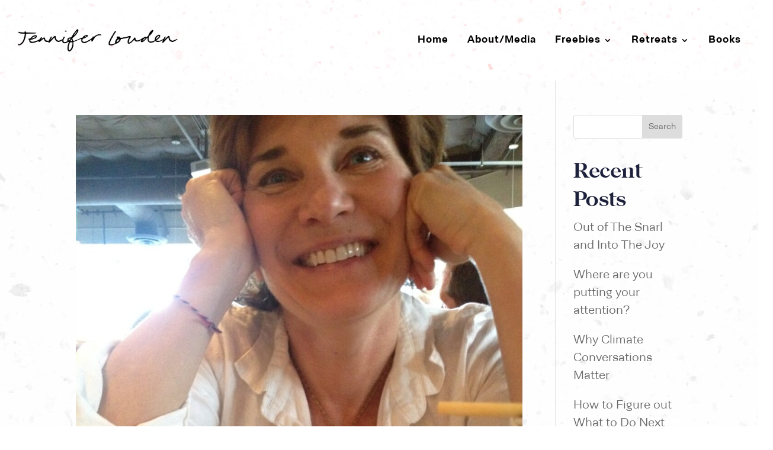

--- FILE ---
content_type: text/css; charset=UTF-8
request_url: https://jenniferlouden.com/wp-content/themes/jenniferlouden/fonts.css?ver=6.9
body_size: 17
content:
/* BRAND NAME - Custom Fonts */

@font-face {
  font-family: 'Neogrotesk Pro';
  src: url('fonts/neogrotesk-pro/neogrotesk-pro-light/NeogroteskPro-Light.woff2') format('woff2'),
      url('fonts/neogrotesk-pro/neogrotesk-pro-light/NeogroteskPro-Light.woff') format('woff');
  font-weight: 300;
  font-style: normal;
  font-display: swap;
  font-feature-settings: "liga1" on;
}

@font-face {
  font-family: 'Neogrotesk Pro';
  src: url('fonts/neogrotesk-pro/neogrotesk-pro-light-it/NeogroteskPro-LightIt.woff2') format('woff2'),
      url('fonts/neogrotesk-pro/neogrotesk-pro-light-it/NeogroteskPro-LightIt.woff') format('woff');
  font-weight: 300;
  font-style: italic;
  font-display: swap;
  font-feature-settings: "liga1" on;
}


/*@font-face {
  font-family: 'Neogrotesk Pro';
  src: url('fonts/neogrotesk-pro/neogrotesk-pro-regular/NeogroteskPro-Regular.woff2') format('woff2'),
      url('fonts/neogrotesk-pro/neogrotesk-pro-regular/NeogroteskPro-Regular.woff') format('woff');
  font-weight: 400;
  font-style: normal;
  font-display: swap;
  font-feature-settings: "liga1" on;
}

@font-face {
  font-family: 'Neogrotesk Pro';
  src: url('fonts/neogrotesk-pro/neogrotesk-pro-it/NeogroteskPro-RegularIt.woff2') format('woff2'),
      url('fonts/neogrotesk-pro/neogrotesk-pro-it/NeogroteskPro-RegularIt.woff') format('woff');
  font-weight: 400;
  font-style: italic;
  font-display: swap;
  font-feature-settings: "liga1" on;
}*/

@font-face {
  font-family: 'Neogrotesk Pro';
  src: url('fonts/neogrotesk-pro/neogrotesk-pro-bold/NeogroteskPro-Bold.woff2') format('woff2'),
      url('fonts/neogrotesk-pro/neogrotesk-pro-bold/NeogroteskPro-Bold.woff') format('woff');
  font-weight: 700;
  font-style: normal;
  font-display: swap;
  font-feature-settings: "liga1" on;
}

@font-face {
  font-family: 'Neogrotesk Pro';
  src: url('fonts/neogrotesk-pro/neogrotesk-pro-bold-it/NeogroteskPro-BoldIt.woff2') format('woff2'),
      url('fonts/neogrotesk-pro/neogrotesk-pro-bold-it/NeogroteskPro-BoldIt.woff') format('woff');
  font-weight: 700;
  font-style: italic;
  font-display: swap;
  font-feature-settings: "liga1" on;
}

@font-face {
    font-family: 'September Spirit';
    src: url('fonts/SS/SeptemberSpirit.woff2') format('woff2'),
        url('fonts/SS/SeptemberSpirit.woff') format('woff');
    font-weight: 400;
    font-style: normal;
    font-display: swap;
    font-feature-settings: "liga1" on;
}


@font-face {
    font-family: 'September Spirit All Caps';
    src: url('fonts/SS/SeptemberSpiritAllCaps.woff2') format('woff2'),
        url('fonts/SS/SeptemberSpiritAllCaps.woff') format('woff');
    font-weight: 400;
    font-style: normal;
    font-display: swap;
    font-feature-settings: "liga1" on;
}

@font-face {
    font-family: 'Sophillia';
    src: url('fonts/sophillia/sophillia-webfont.woff2') format('woff2'),
        url('fonts/sophillia/sophillia-webfont.woff') format('woff');
    font-weight: 400;
    font-style: normal;
    font-display: swap;
    font-feature-settings: "liga1" on;
}


@font-face {
    font-family: 'Graphik Light';
    src: url('fonts/graphik-light/Graphik-Light-Web.woff2') format('woff2'),
        url('fonts/graphik-light/Graphik-Light-Web.woff') format('woff');
    font-weight: 400;
    font-style: normal;
    font-display: swap;
    font-feature-settings: "liga1" on;
}


@font-face {
    font-family: 'Lyon Display';
    src: url('fonts/lyon-display/LyonDisplay-Medium-Web.woff2') format('woff2'),
        url('fonts/lyon-display/LyonDisplay-Medium-Web.woff') format('woff');
    font-weight: 500;
    font-style: normal;
    font-display: swap;
    font-feature-settings: "liga1" on;
}

@font-face {
    font-family: 'Le Jeune Poster';
    src: url('fonts/lejeuneposter/LeJeunePoster-Regular-Web.woff2') format('woff2'),
        url('fonts/lejeuneposter/LeJeunePoster-Regular-Web.woff') format('woff');
    font-weight: 400;
    font-style: normal;
    font-display: swap;
    font-feature-settings: "liga1" on;
}



--- FILE ---
content_type: text/css; charset=UTF-8
request_url: https://jenniferlouden.com/wp-content/themes/jenniferlouden/style.css?ver=4.27.5
body_size: -86
content:
/*
 Theme Name:     Jennifer Louden
 Theme URI:      https://jenniferlouden.com.com
 Description:    Divi Child Theme for Jennifer Louden
 Template:       Divi
 Version:		 1.0.1
*/


/* Custom Fonts
------------------------------------------------------- */

/*@import "fonts.css";*/


/* Custom Styles
------------------------------------------------------- */


body, input, textarea, select {
	font-family: 'Neogrotesk Pro', Helvetica, Arial, Lucida, sans-serif;
	font-weight: 300;
	font-style: normal;
}

.flex {
	display: flex;
	flex-direction: column;
	justify-content: center;
	align-items: center;
}


@media screen and ( max-width: 980px ) {
    .reverse {
        display: flex;
        flex-direction: column-reverse;
    }
}

.painted {
	font-family: "Glory Culture", script;
}

.painted-alt {
	font-family: "Glory Culture Alt", script;
}

.painted-allcaps {
	font-family: "Glory Culture All Caps", script;
}

--- FILE ---
content_type: text/css; charset=UTF-8
request_url: https://jenniferlouden.com/wp-content/et-cache/global/et-divi-customizer-global.min.css?ver=1765801648
body_size: 1547
content:
body,.et_pb_column_1_2 .et_quote_content blockquote cite,.et_pb_column_1_2 .et_link_content a.et_link_main_url,.et_pb_column_1_3 .et_quote_content blockquote cite,.et_pb_column_3_8 .et_quote_content blockquote cite,.et_pb_column_1_4 .et_quote_content blockquote cite,.et_pb_blog_grid .et_quote_content blockquote cite,.et_pb_column_1_3 .et_link_content a.et_link_main_url,.et_pb_column_3_8 .et_link_content a.et_link_main_url,.et_pb_column_1_4 .et_link_content a.et_link_main_url,.et_pb_blog_grid .et_link_content a.et_link_main_url,body .et_pb_bg_layout_light .et_pb_post p,body .et_pb_bg_layout_dark .et_pb_post p{font-size:20px}.et_pb_slide_content,.et_pb_best_value{font-size:22px}body{color:#141729}h1,h2,h3,h4,h5,h6{color:#1d213b}body{line-height:1.6em}a{color:#e6604b}#footer-widgets .footer-widget li:before{top:14px}body .et_pb_button{font-size:16px;background-color:#1d213b;border-width:5px!important;border-color:#1d213b;border-radius:50px;font-weight:bold;font-style:normal;text-transform:uppercase;text-decoration:none;;letter-spacing:3px}body.et_pb_button_helper_class .et_pb_button,body.et_pb_button_helper_class .et_pb_module.et_pb_button{color:#ffffff}body .et_pb_button:after{font-size:25.6px}body .et_pb_bg_layout_light.et_pb_button:hover,body .et_pb_bg_layout_light .et_pb_button:hover,body .et_pb_button:hover{color:#ffffff!important;background-color:#d9053f;border-color:#d9053f!important;border-radius:50px;letter-spacing:3px}h1,h2,h3,h4,h5,h6,.et_quote_content blockquote p,.et_pb_slide_description .et_pb_slide_title{line-height:1.3em}@media only screen and (min-width:1350px){.et_pb_row{padding:27px 0}.et_pb_section{padding:54px 0}.single.et_pb_pagebuilder_layout.et_full_width_page .et_post_meta_wrapper{padding-top:81px}.et_pb_fullwidth_section{padding:0}}h1,h1.et_pb_contact_main_title,.et_pb_title_container h1{font-size:44px}h2,.product .related h2,.et_pb_column_1_2 .et_quote_content blockquote p{font-size:37px}h3{font-size:32px}h4,.et_pb_circle_counter h3,.et_pb_number_counter h3,.et_pb_column_1_3 .et_pb_post h2,.et_pb_column_1_4 .et_pb_post h2,.et_pb_blog_grid h2,.et_pb_column_1_3 .et_quote_content blockquote p,.et_pb_column_3_8 .et_quote_content blockquote p,.et_pb_column_1_4 .et_quote_content blockquote p,.et_pb_blog_grid .et_quote_content blockquote p,.et_pb_column_1_3 .et_link_content h2,.et_pb_column_3_8 .et_link_content h2,.et_pb_column_1_4 .et_link_content h2,.et_pb_blog_grid .et_link_content h2,.et_pb_column_1_3 .et_audio_content h2,.et_pb_column_3_8 .et_audio_content h2,.et_pb_column_1_4 .et_audio_content h2,.et_pb_blog_grid .et_audio_content h2,.et_pb_column_3_8 .et_pb_audio_module_content h2,.et_pb_column_1_3 .et_pb_audio_module_content h2,.et_pb_gallery_grid .et_pb_gallery_item h3,.et_pb_portfolio_grid .et_pb_portfolio_item h2,.et_pb_filterable_portfolio_grid .et_pb_portfolio_item h2{font-size:26px}h5{font-size:23px}h6{font-size:20px}.et_pb_slide_description .et_pb_slide_title{font-size:67px}.et_pb_gallery_grid .et_pb_gallery_item h3,.et_pb_portfolio_grid .et_pb_portfolio_item h2,.et_pb_filterable_portfolio_grid .et_pb_portfolio_item h2,.et_pb_column_1_4 .et_pb_audio_module_content h2{font-size:23px}	h1,h2,h3,h4,h5,h6{font-family:'Sophillia',Helvetica,Arial,Lucida,sans-serif}body,input,textarea,select{font-family:'Neogrotesk Pro',Helvetica,Arial,Lucida,sans-serif}.et_pb_button{font-family:'Neogrotesk Pro',Helvetica,Arial,Lucida,sans-serif}ul.et_pb_tabs_controls{background-color:#FCECE9}.et_pb_tabs_controls li{float:left;border-right:0px solid #d9d9d9;font-weight:600;position:relative;cursor:pointer;max-width:100%;display:table;z-index:11;line-height:1.7em}ul.et_pb_tabs_controls:after{border-top:0px solid #d9d9d9;content:"";display:block;visibility:visible;position:relative;top:-1px;z-index:9}.et_pb_tab_1{margin-top:0px!important}body{overflow-x:hidden!important}.ck-form .formkit-form{margin:0 auto 15px}.ck-form .formkit-form fieldset{justify-content:center}.ck-form .formkit-form fieldset legend{text-align:center!important}body,input,textarea,select{font-family:'Neogrotesk Pro',Helvetica,Arial,Lucida,sans-serif;font-weight:300;font-style:normal;background-attachment:fixed}#main-content{background:transparent}ol li,ul li{margin-top:20px;line-height:1.5}ol li:first-child,ul li:first-child{margin-top:0}.flex{display:flex;flex-direction:column;justify-content:center;align-items:center}.flex--start{align-items:flex-start}.bck-list-group-direction,.bck-list-group-figure{flex-shrink:0!important}@media screen and (max-width:980px){.reverse{display:flex;flex-direction:column-reverse}}.et_pb_newsletter_button_wrap .et_pb_button::after,.et_pb_newsletter_button_wrap .et_pb_button::before{line-height:0.85em!important}.et_pb_button::after,.et_pb_button::before{line-height:1.4em!important}.script{font-family:'September Spirit',script;font-size:175%;margin-left:10px;vertical-align:sub}.allcaps{font-family:'September Spirit All Caps','Neogrotesk Pro',Helvetica,Arial,sans-serif;font-size:175%;margin-left:10px;vertical-align:sub}.large{font-size:110%}.podcast .et_pb_post{background:#fff;margin-bottom:50px;padding:50px;border-radius:15px;box-shadow:0px 12px 18px -6px rgba(237,118,117,0.15)}.podcast .post-content::after{content:"Listen to episode";display:inline-block;margin-top:30px;font-size:14px;background-color:#1d213b;border-radius:50px;font-weight:bold;font-style:normal;text-transform:uppercase;text-decoration:none;letter-spacing:3px;color:#FFFFFF;border-width:0px;background-image:linear-gradient(90deg,#cd667b 0%,#ed7675 100%);background-color:#cd667b;padding:15px 30px 12px}.podcast .et_pb_post{position:relative}.podcast .et_pb_post .entry-title a::after{position:absolute;display:block;content:"";width:100%;height:100%;left:0;top:0}.podcast .et_pb_post:hover{cursor:pointer}.gform_wrapper.gravity-theme .gfield{margin-bottom:1.25em}.gform_wrapper.gravity-theme .gfield_label{text-transform:uppercase;font-size:15px;font-weight:700;letter-spacing:2px;color:#92415a}.gform_wrapper.gravity-theme input+label{color:#1d213b;padding-left:15px;font-weight:400;text-size:13px;letter-spacing:2px;text-transform:uppercase}.gform_wrapper.gravity-theme input[type="color"],.gform_wrapper.gravity-theme input[type="date"],.gform_wrapper.gravity-theme input[type="datetime-local"],.gform_wrapper.gravity-theme input[type="datetime"],.gform_wrapper.gravity-theme input[type="email"],.gform_wrapper.gravity-theme input[type="month"],.gform_wrapper.gravity-theme input[type="number"],.gform_wrapper.gravity-theme input[type="password"],.gform_wrapper.gravity-theme input[type="search"],.gform_wrapper.gravity-theme input[type="tel"],.gform_wrapper.gravity-theme input[type="text"],.gform_wrapper.gravity-theme input[type="time"],.gform_wrapper.gravity-theme input[type="url"],.gform_wrapper.gravity-theme input[type="week"],.gform_wrapper.gravity-theme select{padding:13px 25px 15px;border-radius:100px;background:#fff;border:1px solid #ef8786;transition:all 150ms ease-in-out}.formkit-input{line-height:1!important;padding:15px 25px!important;border-radius:100px!important;background:#fff!important;border:1px solid #ef8786!important;text-transform:uppercase!important;line-height:1!important}.gform_wrapper.gravity-theme textarea{padding:25px;border-radius:20px;background:#fff;border:1px solid #ef8786}.formkit-input:hover,.formkit-input:active,.gform_wrapper.gravity-theme input:hover,.gform_wrapper.gravity-theme select:hover,.gform_wrapper.gravity-theme textarea:hover,.gform_wrapper.gravity-theme input:active,.gform_wrapper.gravity-theme select:active,.gform_wrapper.gravity-theme textarea:active{border-style:dashed!important}.button,.gform_button,.formkit-submit{padding:15px 25px 12px!important;font-size:16px;font-weight:700!important;text-transform:uppercase;letter-spacing:3px;color:#FFFFFF;border-width:0px;border-radius:100px!important;background-image:linear-gradient(90deg,#cd667b 0%,#ed7675 100%);transition:all 300ms ease 0ms;cursor:pointer}.button:hover,.et_pb_button:hover{background-image:linear-gradient(90deg,#ed7675 0%,#ed7675 100%)}.et_pb_button:hover,.et_pb_button_module_wrapper .et_pb_button:hover{padding-right:45px!important}.formkit-submit:hover,.formkit-submit:active{background-color:#ed7675}#gfield_description_19_32{font-size:20px;font-weight:700}#gfield_consent_description_19_30{font-size:16px;font-weight:700}.form-gaps .gchoice:first-child{margin-top:0!important}.form-gaps .gchoice:last-child{margin-bottom:15px!important}.form-gaps .gchoice:nth-of-type(2n+1){margin-top:20px}.optin--dark .formkit-form .formkit-submit span{padding:0!important;background-color:#fff}.optin--dark.formkit-form .formkit-submit:hover>span,.optin--dark.formkit-form .formkit-submit:active>span{padding:0!important;background-color:#fba2c9!important}.optin--dark .formkit-submit{color:#e6604b!important;background-image:none;background-color:#fff!important}.optin--dark .formkit-submit:hover,.optin--dark .formkit-submit:active{color:#92415a!important;background-color:#fba2c9!important}.columns .et_pb_text_inner{columns:2;gap:30px}.columns.columns-pre-heading h4{break-before:column}.columns.columns-heading h3{break-before:column}.columns.columns-title h2{break-before:column}.et_pb_newsletter .et_pb_newsletter_fields>*{flex-basis:50%;margin-bottom:0!important}.optin--home.et_pb_newsletter .et_pb_newsletter_fields>*,.et_pb_newsletter .et_pb_newsletter_fields .et_pb_newsletter_button_wrap{flex-basis:100%}@media all and (max-width:900px){.columns .et_pb_text_inner{columns:1}.et_pb_newsletter .et_pb_newsletter_fields>*{flex-basis:100%}}@media (max-width:980px){.hide-menu.et_pb_menu .et_pb_menu__menu,.hide-menu.et_pb_fullwidth_menu .et_pb_menu__menu{display:flex!important}.hide-menu .et_mobile_nav_menu{display:none}}

--- FILE ---
content_type: text/css; charset=UTF-8
request_url: https://jenniferlouden.com/wp-content/et-cache/12/et-core-unified-cpt-12.min.css?ver=1765801649
body_size: -157
content:
div.et_pb_section.et_pb_section_0_tb_header{background-image:url(https://jenniferlouden.com/wp-content/uploads/2022/03/JL-paper-bright-brand-landscape.jpg)!important}.et_pb_section_0_tb_header.et_pb_section{padding-top:10px;padding-right:10px;padding-bottom:10px;padding-left:10px;background-color:#FFFFFF!important}.et_pb_section_0_tb_header{z-index:999;position:relative}.et_pb_fullwidth_menu_0_tb_header.et_pb_fullwidth_menu ul li a{font-family:'Neogrotesk Pro',Helvetica,Arial,Lucida,sans-serif;font-weight:700;font-size:17px;color:#000000!important;letter-spacing:1px}.et_pb_fullwidth_menu_0_tb_header.et_pb_fullwidth_menu{padding-top:20px;padding-right:20px;padding-bottom:20px;padding-left:20px}.et_pb_fullwidth_menu_0_tb_header{width:100%;max-width:100%}.et_pb_fullwidth_menu_0_tb_header.et_pb_fullwidth_menu .et-menu-nav li a{margin-right:10px}.et_pb_fullwidth_menu_0_tb_header.et_pb_fullwidth_menu ul li.current-menu-item a{color:#d2305c!important}.et_pb_fullwidth_menu_0_tb_header.et_pb_fullwidth_menu .nav li ul{background-color:#FFFFFF!important;border-color:#ED7675}.et_pb_fullwidth_menu_0_tb_header.et_pb_fullwidth_menu .et_mobile_menu{border-color:#ED7675}.et_pb_fullwidth_menu_0_tb_header.et_pb_fullwidth_menu .nav li ul.sub-menu a,.et_pb_fullwidth_menu_0_tb_header.et_pb_fullwidth_menu .et_mobile_menu a{color:#1D213B!important}.et_pb_fullwidth_menu_0_tb_header.et_pb_fullwidth_menu .nav li ul.sub-menu li.current-menu-item a{color:#E6604B!important}.et_pb_fullwidth_menu_0_tb_header.et_pb_fullwidth_menu .et_mobile_menu,.et_pb_fullwidth_menu_0_tb_header.et_pb_fullwidth_menu .et_mobile_menu ul{background-color:#FFFFFF!important}.et_pb_fullwidth_menu_0_tb_header .et_pb_row>.et_pb_menu__logo-wrap,.et_pb_fullwidth_menu_0_tb_header .et_pb_menu__logo-slot{width:auto;max-width:300px}.et_pb_fullwidth_menu_0_tb_header .et_pb_row>.et_pb_menu__logo-wrap .et_pb_menu__logo img,.et_pb_fullwidth_menu_0_tb_header .et_pb_menu__logo-slot .et_pb_menu__logo-wrap img{height:auto;max-height:none}.et_pb_fullwidth_menu_0_tb_header .mobile_nav .mobile_menu_bar:before,.et_pb_fullwidth_menu_0_tb_header .et_pb_menu__icon.et_pb_menu__search-button,.et_pb_fullwidth_menu_0_tb_header .et_pb_menu__icon.et_pb_menu__close-search-button,.et_pb_fullwidth_menu_0_tb_header .et_pb_menu__icon.et_pb_menu__cart-button{color:#E6604B}